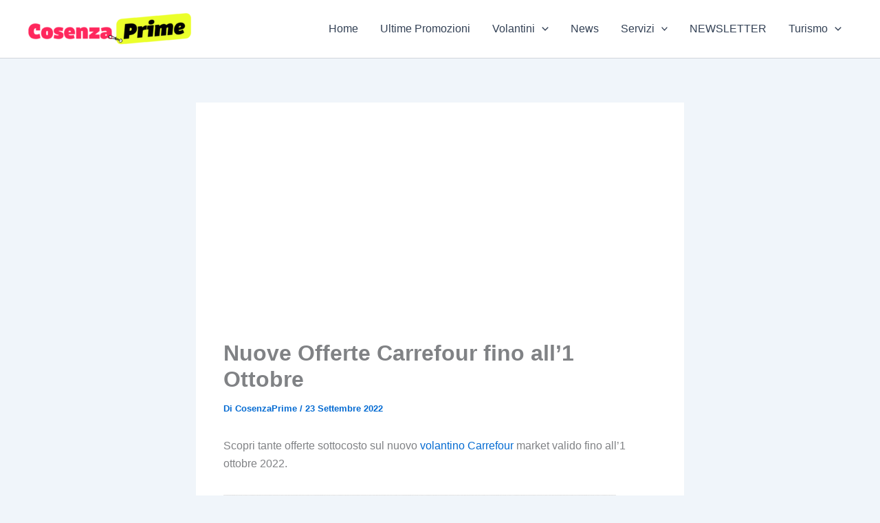

--- FILE ---
content_type: text/html; charset=utf-8
request_url: https://www.google.com/recaptcha/api2/aframe
body_size: 268
content:
<!DOCTYPE HTML><html><head><meta http-equiv="content-type" content="text/html; charset=UTF-8"></head><body><script nonce="lfYtYDqW69xkaa1leZjtzw">/** Anti-fraud and anti-abuse applications only. See google.com/recaptcha */ try{var clients={'sodar':'https://pagead2.googlesyndication.com/pagead/sodar?'};window.addEventListener("message",function(a){try{if(a.source===window.parent){var b=JSON.parse(a.data);var c=clients[b['id']];if(c){var d=document.createElement('img');d.src=c+b['params']+'&rc='+(localStorage.getItem("rc::a")?sessionStorage.getItem("rc::b"):"");window.document.body.appendChild(d);sessionStorage.setItem("rc::e",parseInt(sessionStorage.getItem("rc::e")||0)+1);localStorage.setItem("rc::h",'1769554858283');}}}catch(b){}});window.parent.postMessage("_grecaptcha_ready", "*");}catch(b){}</script></body></html>

--- FILE ---
content_type: application/javascript; charset=utf-8
request_url: https://fundingchoicesmessages.google.com/f/AGSKWxV5aNOPUnGqmWFFh3rlXmL4Z_gLfQ3BZwcECY9JOJV0iS87AzVBoD1JYGsrwXSMl_CdH9oqFW9JHNTTcnnhwGOy9R51cbMh7k3-E4--ixohJP0SXKXzpvRYSdFTd5nYomN1XwTb3S-fokAA3EJsunGpaF4XwjBoe8b7E_7ECb_fBSNSF0G_WtohIzrG/_/adwrapperiframe./googleads3widetext./SpotlightAd-/adx2./advertising_
body_size: -1283
content:
window['009e8024-929e-45ea-98ba-e6b01f49a44d'] = true;

--- FILE ---
content_type: application/javascript; charset=utf-8
request_url: https://fundingchoicesmessages.google.com/f/AGSKWxVn44xmwQAQwuyRmvUsFi5v9FxpZyydzIcdfISIvFFgfztJd85x-HqHjBtN-0gZAK8OfXP4Y4dsEerppg4kVFnhdyv8v-1fidFDEuAqPez4s-V2OBigQWWHsLvfJbkcCHdCsaZOxg==?fccs=W251bGwsbnVsbCxudWxsLG51bGwsbnVsbCxudWxsLFsxNzY5NTU0ODU4LDQ4MTAwMDAwMF0sbnVsbCxudWxsLG51bGwsW251bGwsWzcsNiw5XSxudWxsLDIsbnVsbCwiaXQiLG51bGwsbnVsbCxudWxsLG51bGwsbnVsbCwzXSwiaHR0cHM6Ly93d3cuY29zZW56YXByaW1lLml0L251b3ZlLW9mZXJ0ZS1jYXJyZWZvdXItZmluby1hbGwxLW90dG9icmUvIixudWxsLFtbOCwiazYxUEJqbWs2TzAiXSxbOSwiZW4tVVMiXSxbMjYsIjE2Il0sWzE5LCIyIl0sWzE3LCJbMF0iXSxbMjQsIiJdLFsyNSwiW1szMTA4MjI1NF1dIl0sWzI5LCJmYWxzZSJdXV0
body_size: 246
content:
if (typeof __googlefc.fcKernelManager.run === 'function') {"use strict";this.default_ContributorServingResponseClientJs=this.default_ContributorServingResponseClientJs||{};(function(_){var window=this;
try{
var qp=function(a){this.A=_.t(a)};_.u(qp,_.J);var rp=function(a){this.A=_.t(a)};_.u(rp,_.J);rp.prototype.getWhitelistStatus=function(){return _.F(this,2)};var sp=function(a){this.A=_.t(a)};_.u(sp,_.J);var tp=_.ed(sp),up=function(a,b,c){this.B=a;this.j=_.A(b,qp,1);this.l=_.A(b,_.Pk,3);this.F=_.A(b,rp,4);a=this.B.location.hostname;this.D=_.Fg(this.j,2)&&_.O(this.j,2)!==""?_.O(this.j,2):a;a=new _.Qg(_.Qk(this.l));this.C=new _.dh(_.q.document,this.D,a);this.console=null;this.o=new _.mp(this.B,c,a)};
up.prototype.run=function(){if(_.O(this.j,3)){var a=this.C,b=_.O(this.j,3),c=_.fh(a),d=new _.Wg;b=_.hg(d,1,b);c=_.C(c,1,b);_.jh(a,c)}else _.gh(this.C,"FCNEC");_.op(this.o,_.A(this.l,_.De,1),this.l.getDefaultConsentRevocationText(),this.l.getDefaultConsentRevocationCloseText(),this.l.getDefaultConsentRevocationAttestationText(),this.D);_.pp(this.o,_.F(this.F,1),this.F.getWhitelistStatus());var e;a=(e=this.B.googlefc)==null?void 0:e.__executeManualDeployment;a!==void 0&&typeof a==="function"&&_.To(this.o.G,
"manualDeploymentApi")};var vp=function(){};vp.prototype.run=function(a,b,c){var d;return _.v(function(e){d=tp(b);(new up(a,d,c)).run();return e.return({})})};_.Tk(7,new vp);
}catch(e){_._DumpException(e)}
}).call(this,this.default_ContributorServingResponseClientJs);
// Google Inc.

//# sourceURL=/_/mss/boq-content-ads-contributor/_/js/k=boq-content-ads-contributor.ContributorServingResponseClientJs.en_US.k61PBjmk6O0.es5.O/d=1/exm=ad_blocking_detection_executable,kernel_loader,loader_js_executable,web_iab_tcf_v2_signal_executable/ed=1/rs=AJlcJMztj-kAdg6DB63MlSG3pP52LjSptg/m=cookie_refresh_executable
__googlefc.fcKernelManager.run('\x5b\x5b\x5b7,\x22\x5b\x5bnull,\\\x22cosenzaprime.it\\\x22,\\\x22AKsRol9aEI-QEsPaKr4nj23YYN5NjhrBhA1z7z2CaAFDKmUG3lSPIoiJ-SXqVcUN4Xw9MQ7uFPnP_8DGXTpsTbuCYkvBtKfuH2BGP1OoVk5q_UZbY9lXUoceT7_sD367wbrBYE1ZnX5l5zG2xQPGmVMaFyz4ne4YBw\\\\u003d\\\\u003d\\\x22\x5d,null,\x5b\x5bnull,null,null,\\\x22https:\/\/fundingchoicesmessages.google.com\/f\/AGSKWxXGkA3JjWpSDWwHXRFBDVgm-H9KrjeNlizIvAx5vQBn4UYOFRhILXPEy3d2vWI1mEBXYKNMmK-YZELqL-PYegDmxm2V_7STpS1FdxjLrEWo_0oL3CWj1uvmB_Q7iP3GvPFo2X5UyQ\\\\u003d\\\\u003d\\\x22\x5d,null,null,\x5bnull,null,null,\\\x22https:\/\/fundingchoicesmessages.google.com\/el\/AGSKWxWKQX0bK4opwMP66CIKj7sN_9eQADkonFjFAiBNwDxBmjc_gSXzUDFYPydfwGvJAxTdj0vB-_h8P2kh2umSUc3DRqln_juJ8eJu4_DPjeh4jufScl1GbhgRziIVyj5k7HlsmLwFPg\\\\u003d\\\\u003d\\\x22\x5d,null,\x5bnull,\x5b7,6,9\x5d,null,2,null,\\\x22it\\\x22,null,null,null,null,null,3\x5d,null,\\\x22Impostazioni relative alla privacy e ai cookie\\\x22,\\\x22Chiudi\\\x22,null,null,null,\\\x22Piattaforma gestita da Google. Conforme al TCF di IAB. ID CMP: 300\\\x22\x5d,\x5b2,1\x5d\x5d\x22\x5d\x5d,\x5bnull,null,null,\x22https:\/\/fundingchoicesmessages.google.com\/f\/AGSKWxWc4LUFFVWGybBrNp4RF6L6k96nDWSeRSKUJLRvztQ5KF19e1LJX9d_P6-1t42qFT9vfoC0L5EcyYUa71asrH9XHebmXgZmOfDLvCmryIXHiCuDWB_QnZDaYrpO2Wo-muO1dloLYw\\u003d\\u003d\x22\x5d\x5d');}